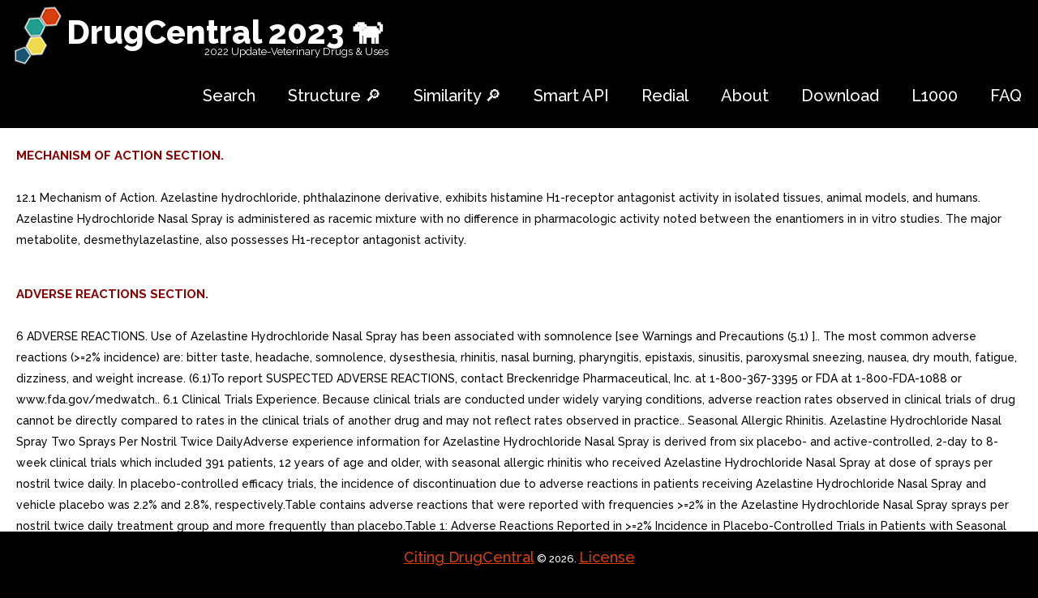

--- FILE ---
content_type: text/html; charset=utf-8
request_url: https://drugcentral.org/label/9b72c80a-060a-4011-aa93-ffd86a8c709f/view
body_size: 21132
content:
<!DOCTYPE html>
<html lang="en">
<head>
<meta charset="utf-8">
    <meta http-equiv="X-UA-Compatible" content="IE=edge">

  <meta name="viewport" content="width=device-width, initial-scale=.8, maximum-scale=1">
     <meta name="format-detection" content="telephone=no"/>
    <meta name="description"
          content="DrugCentral is online drug information resource created and maintained by Division of Translational Informatics at University of New Mexico."/>
    <link rel="icon" href="/static/images/favicon.ico" type="image/x-icon">
    <link rel="stylesheet" type="text/css" href="/static/styles.css" />
    <title></title>
    <!-- Bootstrap -->
    <link href="/static/css/bootstrap.css" rel="stylesheet">
    <link rel="stylesheet" href="/static/css/style.css">
    <!-- Links -->
    <link rel="stylesheet" href="/static/css/search.css">
    <link rel="stylesheet" href="/static/css/jquery.dataTables.min.css">
    <!--JS-->
    <script src="/static/js/jquery.min.js"></script>
    <script src="/static/js/jquery.dataTables.min.js"></script>
    <script src="/static/js/jquery.rd-navbar.js"></script>
    <script src="/static/js/tmstickup.js"></script>
    <script src='/static/js/device.min.js'></script>

<script>
$(document).ready(function(){
  // Stick up menu
  $('#stuck_container').TMStickUp({})

  // Add smooth scrolling to all links
  $("a").on('click', function(event) {

    // Make sure this.hash has a value before overriding default behavior
    //if (this.hash !== "") {
    if (this.href[0] === "#") {
      // Prevent default anchor click behavior
      event.preventDefault();

      // Store hash
      var hash = this.hash;

      // Using jQuery's animate() method to add smooth page scroll
      // The optional number (800) specifies the number of milliseconds it takes to scroll to the specified area
      $('html, body').animate({
        scrollTop: $(hash).offset().top
      }, 800, function(){

        // Add hash (#) to URL when done scrolling (default click behavior)
        window.location.hash = hash;
      });
    } // End if
  });
});
</script>
<meta name="msvalidate.01" content="3F52A17DC2B652A499E0E983E7895672" />
<meta name="google-site-verification" content="cH5JKb6S04-4d4Ba5pGx1GSjXpmchZHQrZ5MIiTl910" />
    <script>
  (function(i,s,o,g,r,a,m){i['GoogleAnalyticsObject']=r;i[r]=i[r]||function(){
  (i[r].q=i[r].q||[]).push(arguments)},i[r].l=1*new Date();a=s.createElement(o),
  m=s.getElementsByTagName(o)[0];a.async=1;a.src=g;m.parentNode.insertBefore(a,m)
  })(window,document,'script','https://www.google-analytics.com/analytics.js','ga');

  ga('create', 'UA-90288404-1', 'auto');
  ga('send', 'pageview');

</script>
    

</head>
<body>
    <header>
        <div id="stuck_container" class="stuck_container">
            <nav class="navbar navbar-default navbar-static-top clearfix">
                <div class="container1">
                    <div class="navbar-header">
                        <h1 class="navbar-brand">
                            <a style="color: white" href="/">DrugCentral 2023    🐕  </a>
                            <span class="brand-slogan">2022 Update-Veterinary Drugs & Uses </span>

                        </h1>

                    </div>
                    

                    <div class="navbar-right">
                        <ul class="navbar-nav sf-menu" data-type="navbar">
                            <li style="color: black">
                                <a href="/">Search</a>
                            </li>

<li style="color: black">
                            <a href="/substructure">Structure 🔎</a>
                            </li>
                             <li style="color: black">
                            <a href="/similarity">Similarity 🔎</a>
                            </li>
 <li style="color: black">
                            <a href="/OpenAPI">Smart API</a>
                            </li>
                             <li style="color: black">
                            <a href="/Redial">Redial</a>
                            </li>
                            <li style="color: black">
                                <a href="/about">About</a>
                            </li>
                            <!-- <li>
                                <a href="#">Our Search </a>
                            </li>-->
                            <li class="dropdown" style="color: black">
                                <a href="/download">Download </a>
                            </li>
                              <li style="color: black">
                            <a href="/LINCS">L1000</a>
                            </li>

                            <li style="color: black">
                                <a href="/help">FAQ</a>
                            </li>
                                  
                        </ul>
                    </div>
                </div>
            </nav>
        </div>


    </header><a href="#" class="scrollup">Scroll</a>

<div class="content container">
    <!--<h1>database updated</h1>-->

</div>

<div style="background: white; padding: 20px">
<p style="background-color:white;color: darkred;font-size: 15px ">
<strong >MECHANISM OF ACTION SECTION.</strong></p><br> <p style="background-color:white;color: black; font-size: 14px">
    12.1 Mechanism of Action. Azelastine hydrochloride, phthalazinone derivative, exhibits histamine H1-receptor antagonist activity in isolated tissues, animal models, and humans. Azelastine Hydrochloride Nasal Spray is administered as racemic mixture with no difference in pharmacologic activity noted between the enantiomers in in vitro studies. The major metabolite, desmethylazelastine, also possesses H1-receptor antagonist activity.
</p>
</div>
    <div class="container">
            <p class="copyright">
                <a href="http://dx.doi.org/10.1093/nar/gkw993" target="_blank">Citing DrugCentral</a> &#169; <span id="copyright-year">2026</span>.
                <a href="/privacy">License</a>

            </p>
        </div>

<div style="background: white; padding: 20px">
<p style="background-color:white;color: darkred;font-size: 15px ">
<strong >ADVERSE REACTIONS SECTION.</strong></p><br> <p style="background-color:white;color: black; font-size: 14px">
    6 ADVERSE REACTIONS. Use of Azelastine Hydrochloride Nasal Spray has been associated with somnolence [see Warnings and Precautions (5.1) ].. The most common adverse reactions (&gt;=2% incidence) are: bitter taste, headache, somnolence, dysesthesia, rhinitis, nasal burning, pharyngitis, epistaxis, sinusitis, paroxysmal sneezing, nausea, dry mouth, fatigue, dizziness, and weight increase. (6.1)To report SUSPECTED ADVERSE REACTIONS, contact Breckenridge Pharmaceutical, Inc. at 1-800-367-3395 or FDA at 1-800-FDA-1088 or www.fda.gov/medwatch.. 6.1 Clinical Trials Experience. Because clinical trials are conducted under widely varying conditions, adverse reaction rates observed in clinical trials of drug cannot be directly compared to rates in the clinical trials of another drug and may not reflect rates observed in practice.. Seasonal Allergic Rhinitis. Azelastine Hydrochloride Nasal Spray Two Sprays Per Nostril Twice DailyAdverse experience information for Azelastine Hydrochloride Nasal Spray is derived from six placebo- and active-controlled, 2-day to 8-week clinical trials which included 391 patients, 12 years of age and older, with seasonal allergic rhinitis who received Azelastine Hydrochloride Nasal Spray at dose of sprays per nostril twice daily. In placebo-controlled efficacy trials, the incidence of discontinuation due to adverse reactions in patients receiving Azelastine Hydrochloride Nasal Spray and vehicle placebo was 2.2% and 2.8%, respectively.Table contains adverse reactions that were reported with frequencies &gt;=2% in the Azelastine Hydrochloride Nasal Spray sprays per nostril twice daily treatment group and more frequently than placebo.Table 1: Adverse Reactions Reported in &gt;=2% Incidence in Placebo-Controlled Trials in Patients with Seasonal Allergic Rhinitis [n (%)]Azelastine Hydrochloride Nasal Spray = 391Vehicle Placebo = 353Bitter Taste77 (19.7%)2 (0.6%)Headache58 (14.8%)45 (12.7%)Somnolence45 (11.5%)19 (5.4%)Nasal Burning16 (4.1%)6 (1.7%)Pharyngitis15 (3.8%)10 (2.8%)Paroxysmal Sneezing12 (3.1%)4 (1.1%)Dry Mouth11 (2.8%)6 (1.7%)Nausea11 (2.8%)4 (1.1%)Rhinitis9 (2.3%)5 (1.4%)Fatigue9 (2.3%)5 (1.4%)Dizziness8 (2.0%)5 (1.4%)Epistaxis8 (2.0%)5 (1.4%)Weight Increase8 (2.0%)0 (0.0%). Azelastine Hydrochloride Nasal Spray One Spray Per Nostril Twice DailyAdverse experience information for Azelastine Hydrochloride Nasal Spray at dose of one spray per nostril twice daily is derived from two placebo-controlled 2-week clinical studies which included 276 patients 12 years of age and older with seasonal allergic rhinitis. The incidence of discontinuation due to adverse reactions in patients receiving Azelastine Hydrochloride Nasal Spray and vehicle placebo was 0.0% and 0.8%, respectively. Bitter taste was reported in 8.3% of patients compared to none in the placebo group. Somnolence was reported in 0.4% of patients compared to none in the placebo group.A total of 176 patients to 11 years of age were exposed to Azelastine Hydrochloride Nasal Spray at dose of spray each nostril twice daily in placebo-controlled studies. In these studies, adverse reactions that occurred more frequently in patients treated with Azelastine Hydrochloride Nasal Spray than with placebo, and that were not represented in the adult adverse reactions table above include rhinitis/cold symptoms (17.0% vs. 9.5%), cough (11.4% vs. 8.3%), conjunctivitis (5.1% vs. 1.8%), and asthma (4.5% vs. 4.1%).. Adverse Reactions &lt;2% in Azelastine Hydrochloride Nasal Spray One or Two Sprays Per Nostril Twice DailyThe following reactions were observed infrequently (&lt;2% and exceeding placebo incidence) in patients who received Azelastine Hydrochloride Nasal Spray dosed at or sprays per nostril twice daily in U.S. clinical trials.Cardiovascular: flushing, hypertension, tachycardia.Dermatological: contact dermatitis, eczema, hair and follicle infection, furunculosis, skin laceration.Digestive: constipation, gastroenteritis, glossitis, ulcerative stomatitis, vomiting, increased SGPT, aphthous stomatitis, diarrhea, toothache.Metabolic and Nutritional: increased appetite.Musculoskeletal: myalgia, temporomandibular dislocation, rheumatoid arthritis.Neurological: hyperkinesia, hypoesthesia, vertigo.Psychological: anxiety, depersonalization, depression, nervousness, sleep disorder, thinking abnormal.Respiratory: bronchospasm, coughing, throat burning, laryngitis, bronchitis, dry throat, nocturnal dyspnea, nasopharyngitis, nasal congestion, pharyngolaryngeal pain, sinusitis, nasal dryness, paranasal sinus hypersecretion, post nasal drip.Special Senses: conjunctivitis, eye abnormality, eye pain, watery eyes, taste loss.Urogenital: albuminuria, amenorrhea, breast pain, hematuria, increased urinary frequency.Whole Body: allergic reaction, back pain, herpes simplex, viral infection, malaise, pain in extremities, abdominal pain, pyrexia.. Vasomotor RhinitisAdverse experience information for Azelastine Hydrochloride Nasal Spray is derived from two placebo-controlled clinical studies which included 216 patients 12 years and older with vasomotor rhinitis who received Azelastine Hydrochloride Nasal Spray at dose of sprays per nostril twice daily for up to 28 days. The incidence of discontinuation due to adverse reactions in patients receiving Azelastine Hydrochloride Nasal Spray and vehicle placebo was 2.8% and 2.9%, respectively.The following adverse reactions were reported with frequencies &gt;= 2% in the Azelastine Hydrochloride Nasal Spray treatment group and more frequently than placebo.Table 2: Adverse Reactions Reported in &gt;=2% Incidence in Placebo-Controlled Trials in Patients with Vasomotor Rhinitis [n (%)]Azelastine Hydrochloride Nasal Spray = 216Vehicle Placebo = 210Bitter Taste42 (19.4%)5 (2.4%)Headache17 (7.9%)16 (7.6%)Dysesthesia17 (7.9%)7 (3.3%)Rhinitis12 (5.6%)5 (2.4%)Epistaxis7 (3.2%)5 (2.4%)Sinusitis7 (3.2%)4 (1.9%)Somnolence7 (3.2%)2 (1.0%)Reactions observed infrequently (&lt;2% and exceeding placebo incidence) in patients who received Azelastine Hydrochloride Nasal Spray (2 sprays/nostril twice daily) in U.S. clinical trials in vasomotor rhinitis were similar to those observed in U.S. clinical trials in seasonal allergic rhinitis.In controlled trials involving nasal and oral azelastine hydrochloride formulations, there were infrequent occurrences of hepatic transaminase elevations.. 6.2 Postmarketing Experience. During the post approval use of Azelastine Hydrochloride Nasal Spray, the following adverse reactions have been identified. Because these reactions are reported voluntarily from population of uncertain size, it is not always possible to reliably estimate their frequency or establish causal relationship to drug exposure. Adverse reactions reported include: anaphylaxis, application site irritation, atrial fibrillation, chest pain, confusion, dyspnea, facial edema, involuntary muscle contractions, nasal sores, palpitations, paresthesia, parosmia, pruritus, rash, disturbance or loss of sense of smell and/or taste, tolerance, urinary retention, vision abnormal and xerophthalmia.
</p>
</div>
    <div class="container">
            <p class="copyright">
                <a href="http://dx.doi.org/10.1093/nar/gkw993" target="_blank">Citing DrugCentral</a> &#169; <span id="copyright-year">2026</span>.
                <a href="/privacy">License</a>

            </p>
        </div>

<div style="background: white; padding: 20px">
<p style="background-color:white;color: darkred;font-size: 15px ">
<strong >CARCINOGENESIS &amp; MUTAGENESIS &amp; IMPAIRMENT OF FERTILITY SECTION.</strong></p><br> <p style="background-color:white;color: black; font-size: 14px">
    13.1 Carcinogenesis, Mutagenesis, Impairment of Fertility. Two-year carcinogenicity studies in Crl:CD(SD)BR rats and NMRI mice were conducted to assess the carcinogenic potential of azelastine hydrochloride. No evidence of tumorigenicity was observed in rats at doses up to 30 mg/kg day (approximately 270 and 240 times the MRHDID for adults and children, respectively, on mg/m2 basis). No evidence for tumorigenicity was observed in mice at doses up to 25 mg/kg (approximately 110 and 100 times the MRHDID for adults and children, respectively, on mg/m2 basis).Azelastine hydrochloride showed no genotoxic effects in the Ames test, DNA repair test, mouse lymphoma forward mutation assay, mouse micronucleus test, or chromosomal aberration test in rat bone marrow.There were no effects on male or female fertility and reproductive performance in male and female rats at oral doses up to 30 mg/kg (approximately 270 times the MRHDID in adults on mg/m2 basis). At 68.6 mg/kg (approximately 610 times the MRHDID on mg/m2 basis), the duration of estrous cycles was prolonged and copulatory activity and the number of pregnancies were decreased. The numbers of corpora lutea and implantations were decreased; however, pre-implantation loss was not increased.
</p>
</div>
    <div class="container">
            <p class="copyright">
                <a href="http://dx.doi.org/10.1093/nar/gkw993" target="_blank">Citing DrugCentral</a> &#169; <span id="copyright-year">2026</span>.
                <a href="/privacy">License</a>

            </p>
        </div>

<div style="background: white; padding: 20px">
<p style="background-color:white;color: darkred;font-size: 15px ">
<strong >CLINICAL PHARMACOLOGY SECTION.</strong></p><br> <p style="background-color:white;color: black; font-size: 14px">
    12 CLINICAL PHARMACOLOGY. 12.1 Mechanism of Action. Azelastine hydrochloride, phthalazinone derivative, exhibits histamine H1-receptor antagonist activity in isolated tissues, animal models, and humans. Azelastine Hydrochloride Nasal Spray is administered as racemic mixture with no difference in pharmacologic activity noted between the enantiomers in in vitro studies. The major metabolite, desmethylazelastine, also possesses H1-receptor antagonist activity.. 12.2 Pharmacodynamics. Cardiac Electrophysiology:In placebo-controlled study (95 subjects with allergic rhinitis), there was no evidence of an effect of Azelastine Hydrochloride Nasal Spray (2 sprays per nostril twice daily for 56 days) on cardiac repolarization as represented by the corrected QT interval (QTc) of the electrocardiogram. Following multiple dose oral administration of azelastine mg or mg twice daily, the mean change in QTc was 7.2 msec and 3.6 msec, respectively.Interaction studies investigating the cardiac repolarization effects of concomitantly administered oral azelastine hydrochloride and erythromycin or ketoconazole were conducted. These drugs had no effect on QTc based on analysis of serial electrocardiograms. At dose approximately times the maximum recommended dose, azelastine hydrochloride does not prolong the QTc interval to any clinically relevant extent.. 12.3 Pharmacokinetics. Absorption: After intranasal administration, the systemic bioavailability of azelastine hydrochloride is approximately 40%. Maximum plasma concentrations (Cmax) are achieved in 2-3 hours.Azelastine hydrochloride administered intranasally at doses above two sprays per nostril twice daily for 29 days resulted in greater than proportional increases in Cmax and area under the curve (AUC) for azelastine.. Distribution: Based on intravenous and oral administration, the steady-state volume of distribution is 14.5 L/kg. In vitro studies with human plasma indicate that the plasma protein binding of azelastine and its metabolite, desmethylazelastine, are approximately 88% and 97%, respectively.. Metabolism: Azelastine is oxidatively metabolized to the principal active metabolite, desmethylazelastine, by the cytochrome P450 enzyme system. The specific P450 isoforms responsible for the biotransformation of azelastine have not been identified. After intranasal dosing of azelastine hydrochloride to steady-state, plasma concentrations of desmethylazelastine range from 20-50% of azelastine concentrations. Limited data indicate that the metabolite profile is similar when azelastine hydrochloride is administered via the intranasal or oral route.. Elimination: Based on intravenous and oral administration, the elimination half-life and plasma clearance are 22 hours and 0.5 L/h/kg, respectively. Approximately 75% of an oral dose of radiolabeled azelastine hydrochloride was excreted in the feces with less than 10% as unchanged azelastine.. Special Populations:. Hepatic Impairment: Following oral administration, pharmacokinetic parameters were not influenced by hepatic impairment.. Renal Impairment: Based on oral, single-dose studies, renal insufficiency (creatinine clearance &lt;50 mL/min) resulted in 70-75% higher Cmax and AUC compared to normal subjects. Time to maximum concentration was unchanged.. Age: Following oral administration, pharmacokinetic parameters were not influenced by age.. Gender: Following oral administration, pharmacokinetic parameters were not influenced by gender.. Race: The effect of race has not been evaluated.. Drug-Drug Interactions:. Erythromycin: No significant pharmacokinetic interaction was observed with the co-administration of orally administered azelastine (4 mg twice daily) with erythromycin (500 mg three times daily for days). In this study, co-administration of orally administered azelastine with erythromycin resulted in Cmax of 5.36 +- 2.6 ng/mL and AUC of 49.7 +- 24 ngh/mL for azelastine, whereas, administration of azelastine alone resulted in Cmax of 5.57 +- 2.7 ng/mL and AUC of 48.4 +- 24 ngh/mL for azelastine.. Cimetidine and Ranitidine: In multiple-dose, steady-state drug interaction trial in healthy subjects, cimetidine (400 mg twice daily) increased orally administered mean azelastine (4 mg twice daily) concentrations by approximately 65%. No pharmacokinetic interaction was observed with co-administration of orally administered azelastine (4 mg twice daily) with ranitidine hydrochloride (150 mg twice daily). Oral co-administration of azelastine with ranitidine resulted in Cmax of 8.89 +-3.28 ng/mL and AUC of 88.22 +- 40.43 ngh/mL for azelastine, whereas, azelastine when administered alone resulted in Cmax of 7.83 +- 4.06 ng/mL and AUC of 80.09 +- 43.55 ngh/mL for azelastine.. Theophylline: No significant pharmacokinetic interaction was observed with the co-administration of an oral mg dose of azelastine hydrochloride twice daily and theophylline 300 mg or 400 mg twice daily.
</p>
</div>
    <div class="container">
            <p class="copyright">
                <a href="http://dx.doi.org/10.1093/nar/gkw993" target="_blank">Citing DrugCentral</a> &#169; <span id="copyright-year">2026</span>.
                <a href="/privacy">License</a>

            </p>
        </div>

<div style="background: white; padding: 20px">
<p style="background-color:white;color: darkred;font-size: 15px ">
<strong >CLINICAL STUDIES SECTION.</strong></p><br> <p style="background-color:white;color: black; font-size: 14px">
    14 CLINICAL STUDIES. 14.1 Seasonal Allergic Rhinitis. Two Sprays Per Nostril Twice DailyThe efficacy and safety of Azelastine Hydrochloride Nasal Spray were evaluated in three placebo-controlled clinical trials of Azelastine Hydrochloride Nasal Spray including 322 patients with seasonal allergic rhinitis who received two sprays per nostril twice day for up to weeks. These trials included 55 pediatric patients ages 12 to 16 years. Assessment of efficacy was based on the 12-hour reflective Total Symptom Complex (TSC) and Major Symptom Complex (MSC). The MSC was calculated as the average of individual symptoms of nose blows, sneezes, runny nose/sniffles, itchy nose, and watery eyes as assessed by patients on 0-5 categorical scale. Azelastine Hydrochloride Nasal Spray two sprays per nostril twice daily demonstrated greater decrease in the MSC than placebo (Table 3).Table 3: Mean Change from Baseline in Reflective MSCMajor Symptom Complex (MSC): Average of individual symptoms of nose blows, sneezes, runny nose/sniffles, itchy nose, and watery eyes as assessed by patients on 0-5 categorical scale. in Adults and Adolescents &gt;=12 Years with Seasonal Allergic Rhinitis Treated with Azelastine Hydrochloride Nasal Spray Two Sprays Per Nostril Twice Daily Versus PlaceboTreatmentNBaseline LS Mean(SD)Change from Baseline(SD)Treatment DifferenceP-valueTrial 1: 12 Hour AM and PM Reflective MSCAzelastine Hydrochloride Nasal Spray6311.48 (4.13)-3.05 (3.51)1.98&lt;0.01Placebo Nasal Spray6010.84 (4.53)-1.07 (3.52)Trial 2: 12 Hour AM and PM Reflective MSCAzelastine Hydrochloride Nasal Spray6312.50 (4.5)-4.10 (3.46)2.03&lt;0.01Placebo Nasal Spray6312.18 (4.64)-2.07 (4.01)Trial 3: 12 Hour AM and PM Reflective MSCAzelastine Hydrochloride Nasal Spray6612.04 (4.03)-3.31 (3.74)1.350.04Placebo Nasal Spray6611.66 (3.96)-1.96 (3.57)In dose-ranging trials, administration of Azelastine Hydrochloride Nasal Spray two sprays per nostril twice daily resulted in statistically significant decrease in symptoms compared to saline placebo within hours after initial dosing and persisted over the 12-hour dosing interval.. One Spray Per Nostril Twice DailyThe efficacy and safety of Azelastine Hydrochloride Nasal Spray were evaluated in two placebo-controlled clinical trials of Azelastine Hydrochloride Nasal Spray including 275 patients with seasonal allergic rhinitis who received one spray per nostril twice day for up to weeks. Assessment of efficacy was based on the 12-hour reflective Total Nasal Symptom Score [rTNSS]. rTNSS is calculated as the sum of the patients scoring of four individual nasal symptoms (runny nose, sneezing, itchy nose, and nasal congestion) as assessed by patients on 0-3 categorical scale. The primary efficacy endpoint was the change from Baseline to Day 14 in rTNSS. The mean change from baseline in rTNSS was greater in patients receiving Azelastine Hydrochloride Nasal Spray one spray per nostril twice daily than those receiving placebo (Table 4).Table 4: Mean Change from Baseline in Reflective TNSSTotal Nasal Symptom Score (TNSS): Average of individual symptoms of runny nose, sneezing, itchy nose, and nasal congestion as assessed by patients on 0-3 categorical scale. in Adults and Adolescents &gt;=12 years with Seasonal Allergic Rhinitis Treated with Azelastine Hydrochloride Nasal Spray One Spray Per Nostril Twice Daily Versus PlaceboTreatmentNBaseline LS Mean(SD)Change from Baseline(SD)Treatment DifferenceP-valueTrial 4: 12 Hour AM and PM Reflective TNSSAzelastine Hydrochloride Nasal Spray13816.34 (4.22)-2.69 (4.79)1.380.01Placebo Nasal Spray14117.21 (4.32)-1.31 (4.29)Trial 5: 12 Hour AM and PM Reflective TNSSAzelastine Hydrochloride Nasal Spray13716.62 (4.20)-3.68 (4.16)1.180.02Placebo Nasal Spray13616.84 (4.77)-2.50 (4.01)Two-week studies comparing the efficacy (and safety) of Azelastine Hydrochloride Nasal Spray two sprays per nostril twice daily versus one spray per nostril twice daily were not conducted.. 14.2 Vasomotor Rhinitis. The efficacy and safety of Azelastine Hydrochloride Nasal Spray were evaluated in two placebo-controlled clinical trials of Azelastine Hydrochloride Nasal Spray including 216 patients with vasomotor rhinitis who received two sprays per nostril twice day for up to weeks. These patients had vasomotor rhinitis for at least one year, negative skin tests to indoor and outdoor aeroallergens, negative nasal smears for eosinophils, and negative sinus X-rays. Azelastine Hydrochloride Nasal Spray demonstrated significantly greater decrease in symptom complex comprised of rhinorrhea, post nasal drip, nasal congestion, and sneezing compared to placebo.
</p>
</div>
    <div class="container">
            <p class="copyright">
                <a href="http://dx.doi.org/10.1093/nar/gkw993" target="_blank">Citing DrugCentral</a> &#169; <span id="copyright-year">2026</span>.
                <a href="/privacy">License</a>

            </p>
        </div>

<div style="background: white; padding: 20px">
<p style="background-color:white;color: darkred;font-size: 15px ">
<strong >CONTRAINDICATIONS SECTION.</strong></p><br> <p style="background-color:white;color: black; font-size: 14px">
    4 CONTRAINDICATIONS. None.. None. (4).
</p>
</div>
    <div class="container">
            <p class="copyright">
                <a href="http://dx.doi.org/10.1093/nar/gkw993" target="_blank">Citing DrugCentral</a> &#169; <span id="copyright-year">2026</span>.
                <a href="/privacy">License</a>

            </p>
        </div>

<div style="background: white; padding: 20px">
<p style="background-color:white;color: darkred;font-size: 15px ">
<strong >LACTATION SECTION.</strong></p><br> <p style="background-color:white;color: black; font-size: 14px">
    8.2 Lactation. Risk SummaryThere are no data on the presence of azelastine hydrochloride in human milk, the effects on the breastfed infant, or the effects on milk production. Breastfed infants should be monitored for signs of milk rejection during Azelastine Hydrochloride Nasal Spray use by lactating women (see Clinical Considerations). The developmental and health benefits of breastfeeding should be considered along with the mothers clinical need for Azelastine Hydrochloride Nasal Spray and any potential adverse effects on the breastfed infant from Azelastine Hydrochloride Nasal Spray or from the underlying maternal condition.. Clinical Considerations. Monitoring for Adverse ReactionsBreastfed infants of lactating women treated with Azelastine Hydrochloride Nasal Spray should be monitored for possible signs of milk rejection related to the bitter taste of azelastine hydrochloride.
</p>
</div>
    <div class="container">
            <p class="copyright">
                <a href="http://dx.doi.org/10.1093/nar/gkw993" target="_blank">Citing DrugCentral</a> &#169; <span id="copyright-year">2026</span>.
                <a href="/privacy">License</a>

            </p>
        </div>

<div style="background: white; padding: 20px">
<p style="background-color:white;color: darkred;font-size: 15px ">
<strong >DESCRIPTION SECTION.</strong></p><br> <p style="background-color:white;color: black; font-size: 14px">
    11 DESCRIPTION. Azelastine Hydrochloride Nasal Spray, 0.1% (137 micrograms (mcg) per spray), is an antihistamine formulated as metered-spray solution for intranasal administration. Azelastine hydrochloride occurs as white, almost odorless, crystalline powder with bitter taste. It has molecular weight of 418.37. It is sparingly soluble in water, methanol, and propylene glycol and slightly soluble in ethanol, octanol, and glycerine. It has melting point of about 225C and the pH of saturated solution is between 5.0 and 5.4. Its chemical name is (+-)-1-(2H)-phthalazinone, 4-[(4-chlorophenyl) methyl]-2-(hexahydro-1-methyl-1H-azepin-4-yl)-, monohydrochloride. Its molecular formula is C22H24ClN3OHCl with the following chemical structure:Azelastine Hydrochloride Nasal Spray contains 0.1% azelastine hydrochloride in an aqueous solution at pH 6.8 +- 0.3. It also contains benzalkonium chloride (125 mcg/mL), edetate disodium, hypromellose, citric acid, dibasic sodium phosphate heptahydrate, sodium chloride, and purified water.After priming [see Dosage and Administration (2.3) ], each metered spray delivers 0.137 mL mean volume containing 137 mcg of azelastine hydrochloride (equivalent to 125 mcg of azelastine base). The bottle can deliver 200 metered sprays.. Chemical Structure.
</p>
</div>
    <div class="container">
            <p class="copyright">
                <a href="http://dx.doi.org/10.1093/nar/gkw993" target="_blank">Citing DrugCentral</a> &#169; <span id="copyright-year">2026</span>.
                <a href="/privacy">License</a>

            </p>
        </div>

<div style="background: white; padding: 20px">
<p style="background-color:white;color: darkred;font-size: 15px ">
<strong >DOSAGE &amp; ADMINISTRATION SECTION.</strong></p><br> <p style="background-color:white;color: black; font-size: 14px">
    2 DOSAGE AND ADMINISTRATION. For intranasal use only (2.3)Seasonal allergic rhinitis: Pediatric patients to 11 years of age: spray per nostril twice daily (2.1)Adults and adolescents 12 years of age and older: or sprays per nostril twice daily (2.1) Vasomotor rhinitis: sprays per nostril twice daily in adults and adolescents 12 years of age and older (2.2)Prime Azelastine Hydrochloride Nasal Spray before initial use and when it has not been used for or more days (2.3). For intranasal use only (2.3). Seasonal allergic rhinitis: Pediatric patients to 11 years of age: spray per nostril twice daily (2.1)Adults and adolescents 12 years of age and older: or sprays per nostril twice daily (2.1) Pediatric patients to 11 years of age: spray per nostril twice daily (2.1). Adults and adolescents 12 years of age and older: or sprays per nostril twice daily (2.1). Vasomotor rhinitis: sprays per nostril twice daily in adults and adolescents 12 years of age and older (2.2). Prime Azelastine Hydrochloride Nasal Spray before initial use and when it has not been used for or more days (2.3). 2.1 Seasonal Allergic Rhinitis. The recommended dosage of Azelastine Hydrochloride Nasal Spray in adults and adolescent patients 12 years and older with seasonal allergic rhinitis is one or two sprays per nostril twice daily. The recommended dosage of Azelastine Hydrochloride Nasal Spray in pediatric patients years to 11 years of age is one spray per nostril twice daily.. 2.2 Vasomotor Rhinitis. The recommended dosage of Azelastine Hydrochloride Nasal Spray in adults and adolescent patients 12 years and older with vasomotor rhinitis is two sprays per nostril twice daily.. 2.3 Important Administration Instructions. Administer Azelastine Hydrochloride Nasal Spray by the intranasal route only.. Priming: Prime Azelastine Hydrochloride Nasal Spray before initial use by releasing sprays or until fine mist appears. When Azelastine Hydrochloride Nasal Spray has not been used for or more days, reprime with sprays or until fine mist appears. Avoid spraying Azelastine Hydrochloride Nasal Spray into the eyes.
</p>
</div>
    <div class="container">
            <p class="copyright">
                <a href="http://dx.doi.org/10.1093/nar/gkw993" target="_blank">Citing DrugCentral</a> &#169; <span id="copyright-year">2026</span>.
                <a href="/privacy">License</a>

            </p>
        </div>

<div style="background: white; padding: 20px">
<p style="background-color:white;color: darkred;font-size: 15px ">
<strong >DOSAGE FORMS &amp; STRENGTHS SECTION.</strong></p><br> <p style="background-color:white;color: black; font-size: 14px">
    3 DOSAGE FORMS AND STRENGTHS. Azelastine Hydrochloride Nasal Spray is nasal spray solution. Each spray of Azelastine Hydrochloride Nasal Spray delivers volume of 0.137 mL solution containing 137 mcg of azelastine hydrochloride.. Azelastine Hydrochloride Nasal Spray: 137 mcg of azelastine hydrochloride in each 0.137 mL spray. (3).
</p>
</div>
    <div class="container">
            <p class="copyright">
                <a href="http://dx.doi.org/10.1093/nar/gkw993" target="_blank">Citing DrugCentral</a> &#169; <span id="copyright-year">2026</span>.
                <a href="/privacy">License</a>

            </p>
        </div>

<div style="background: white; padding: 20px">
<p style="background-color:white;color: darkred;font-size: 15px ">
<strong >DRUG INTERACTIONS SECTION.</strong></p><br> <p style="background-color:white;color: black; font-size: 14px">
    7 DRUG INTERACTIONS. 7.1 Central Nervous System Depressants. Concurrent use of Azelastine Hydrochloride Nasal Spray with alcohol or other central nervous system depressants should be avoided because reductions in alertness and impairment of central nervous system performance may occur [see Warnings and Precautions (5.1) ].
</p>
</div>
    <div class="container">
            <p class="copyright">
                <a href="http://dx.doi.org/10.1093/nar/gkw993" target="_blank">Citing DrugCentral</a> &#169; <span id="copyright-year">2026</span>.
                <a href="/privacy">License</a>

            </p>
        </div>

<div style="background: white; padding: 20px">
<p style="background-color:white;color: darkred;font-size: 15px ">
<strong >GERIATRIC USE SECTION.</strong></p><br> <p style="background-color:white;color: black; font-size: 14px">
    8.5 Geriatric Use. Clinical trials of Azelastine Hydrochloride Nasal Spray did not include sufficient numbers of patients aged 65 and over to determine whether they respond differently from younger patients. Other reported clinical experience has not identified differences in responses between the elderly and younger patients. In general, dose selection for an elderly patient should be cautious, usually starting at the low end of the dosing range, reflecting the greater frequency of decreased hepatic, renal, or cardiac function, and of concomitant disease or other drug therapy.
</p>
</div>
    <div class="container">
            <p class="copyright">
                <a href="http://dx.doi.org/10.1093/nar/gkw993" target="_blank">Citing DrugCentral</a> &#169; <span id="copyright-year">2026</span>.
                <a href="/privacy">License</a>

            </p>
        </div>

<div style="background: white; padding: 20px">
<p style="background-color:white;color: darkred;font-size: 15px ">
<strong >HOW SUPPLIED SECTION.</strong></p><br> <p style="background-color:white;color: black; font-size: 14px">
    16 HOW SUPPLIED/STORAGE AND HANDLING. Azelastine Hydrochloride Nasal Spray, 0.1% (137 mcg/spray) is supplied as 30-mL package (NDC 51991-814-03) delivering 200 metered sprays in high-density polyethylene (HDPE) bottle fitted with metered-dose spray pump unit. The spray pump unit consists of nasal spray pump fitted with white safety clip and white plastic dust cover. The net content of the bottle is 30 mL (net weight 30 gm of solution). Each bottle contains 30 mg (1 mg/mL) of azelastine hydrochloride. After priming [see Dosage and Administration (2.3) ], each spray delivers fine mist containing mean volume of 0.137 mL solution containing 137 mcg of azelastine hydrochloride. The correct amount of medication in each spray cannot be assured before the initial priming and after 200 sprays have been used, even though the bottle is not completely empty. The bottle should be discarded after 200 sprays have been used. Azelastine Hydrochloride Nasal Spray should not be used after the expiration date EXP printed on the medicine label and carton.. Storage:Store between 20-25C (68-77F); excursions permitted to 15-30C (59-86F). [See USP Controlled Room Temperature]. Protect from freezing.
</p>
</div>
    <div class="container">
            <p class="copyright">
                <a href="http://dx.doi.org/10.1093/nar/gkw993" target="_blank">Citing DrugCentral</a> &#169; <span id="copyright-year">2026</span>.
                <a href="/privacy">License</a>

            </p>
        </div>

<div style="background: white; padding: 20px">
<p style="background-color:white;color: darkred;font-size: 15px ">
<strong >INDICATIONS &amp; USAGE SECTION.</strong></p><br> <p style="background-color:white;color: black; font-size: 14px">
    1 INDICATIONS AND USAGE. Azelastine Hydrochloride Nasal Spray is indicated for the treatment of the symptoms of seasonal allergic rhinitis in adults and pediatric patients years and older, and for the treatment of the symptoms of vasomotor rhinitis in adults and adolescent patients 12 years and older.. Azelastine Hydrochloride Nasal Spray is an H1-receptor antagonist indicated for the treatment of the symptoms of seasonal allergic rhinitis in adults and pediatric patients years and older and for the treatment of the symptoms of vasomotor rhinitis in adults and adolescent patients 12 years and older. (1).
</p>
</div>
    <div class="container">
            <p class="copyright">
                <a href="http://dx.doi.org/10.1093/nar/gkw993" target="_blank">Citing DrugCentral</a> &#169; <span id="copyright-year">2026</span>.
                <a href="/privacy">License</a>

            </p>
        </div>

<div style="background: white; padding: 20px">
<p style="background-color:white;color: darkred;font-size: 15px ">
<strong >INFORMATION FOR PATIENTS SECTION.</strong></p><br> <p style="background-color:white;color: black; font-size: 14px">
    17 PATIENT COUNSELING INFORMATION. See FDA-approved patient labeling (Patient Information and Instructions for Use).. Activities Requiring Mental AlertnessSomnolence has been reported in some patients taking Azelastine Hydrochloride Nasal Spray. Caution patients against engaging in hazardous occupations requiring complete mental alertness and motor coordination such as driving or operating machinery after administration of Azelastine Hydrochloride Nasal Spray [see Warnings and Precautions (5.1) ].. Concurrent Use of Alcohol and other Central Nervous System DepressantsInstruct patients to avoid concurrent use of Azelastine Hydrochloride Nasal Spray with alcohol or other central nervous system depressants because additional reductions in alertness and additional impairment of central nervous system performance may occur [see Warnings and Precautions (5.1) ].. Common Adverse ReactionsInform patients that the treatment with Azelastine Hydrochloride Nasal Spray may lead to adverse reactions, which include bitter taste, headache, somnolence, dysesthesia, rhinitis, nasal burning, pharyngitis, epistaxis, sinusitis, paroxysmal sneezing, nausea, dry mouth, fatigue, dizziness, and weight increase [see Adverse Reactions (6.1) ].. PrimingInstruct patients to prime the pump before initial use and when Azelastine Hydrochloride Nasal Spray has not been used for or more days [see Dosage and Administration (2.3) ].. Keep Spray Out of EyesInstruct patients to avoid spraying Azelastine Hydrochloride Nasal Spray into their eyes.. Keep Out of Childrens ReachInstruct patients to keep Azelastine Hydrochloride Nasal Spray out of the reach of children. If child accidentally ingests Azelastine Hydrochloride Nasal Spray, seek medical help or call poison control center immediately.
</p>
</div>
    <div class="container">
            <p class="copyright">
                <a href="http://dx.doi.org/10.1093/nar/gkw993" target="_blank">Citing DrugCentral</a> &#169; <span id="copyright-year">2026</span>.
                <a href="/privacy">License</a>

            </p>
        </div>

<div style="background: white; padding: 20px">
<p style="background-color:white;color: darkred;font-size: 15px ">
<strong >INSTRUCTIONS FOR USE SECTION.</strong></p><br> <p style="background-color:white;color: black; font-size: 14px">
    Instructions for Use. Azelastine Hydrochloride Nasal SprayImportant: For use in your nose only.For the correct dose of medicine:Keep your head tilted downward when spraying into your nostril.Change nostrils each time you use the spray.Breathe gently and do not tip your head back after using the spray. This will keep the medicine from running down into your throat. You may get bitter taste in your mouth.Figure identifies the parts of your Azelastine Hydrochloride Nasal Spray pumpFigure ABefore you use Azelastine Hydrochloride Nasal Spray for the first time, you will need to prime the bottle.Priming your Azelastine Hydrochloride Nasal SprayRemove the white dust cover over the tip of the pump and the white safety clip just under the shoulders of the pump (See Figure ).Figure BHold the bottle upright with fingers on the shoulders of the spray pump unit andput your thumb on the bottom of the bottle. Press upward with your thumb and release for the pumping action. Repeat this until you see fine mist (See Figure ).To get fine mist you must pump the spray fast and use firm pressure against the bottom of the bottle. If you see stream of liquid, the pump is not working correctly and you may have nasal discomfort.This should happen in sprays or less.Now your pump is primed and ready to use.Figure CDo not use Azelastine Hydrochloride Nasal Spray unless you see fine mist after you do the priming sprays. If you do not see fine mist, clean the tip of the spray nozzle. See the Cleaning the Spray Tip of your Azelastine Hydrochloride Nasal Spray section below.If you do not use Azelastine Hydrochloride Nasal Spray for or more days, you will need to prime the pump with sprays or until you see fine mist.Using your Azelastine Hydrochloride Nasal SprayStep 1. Blow your nose to clear your nostrils.Step 2. Keep your head tilted downward toward your toes.Step 3. Place the spray tip about 1/4 inch to 1/2 inch into nostril. Hold bottle upright and aim the spray tip toward the back of your nose (See Figure ).Figure DStep 4. Close your other nostril with finger. Press the pump time and sniff gently at the same time, keeping your head tilted forward and down (See Figure ).Figure EStep 5. Repeat Step and Step in your other nostril.Step 6. If your healthcare provider tells you to use sprays in each nostril, repeat Steps through above for the second spray in each nostril.Step 7. Breathe in gently, and do not tilt your head back after using Azelastine Hydrochloride Nasal Spray. This will help to keep the medicine from going into your throat.Step 8. When you finish using your Azelastine Hydrochloride Nasal Spray, wipe the spray tip with clean tissue or cloth. Put the safety clip and dust cover back on the bottle.Cleaning the Spray Tip of your Azelastine Hydrochloride Nasal SprayIf the spray tip opening is clogged, do not use pin or pointed object to unclog the tip. Unscrew the spray pump unit from the bottle by turning it to the left (counter-clockwise) (See Figure ).Soak only the spray pump unit in warm water. Squirt the spray unit several times while holding it under water. Use the pumping action to clear the opening in the tip (See Figure ). Figure Figure Let the spray pump unit air dry. Make sure it is dry before you put it back onto the bottle.Put the spray pump unit back into the open bottle and tighten it by turning clockwise (to the right).To keep the medicine from leaking out, use firm pressure when you put the pump back onto the bottle.After cleaning, follow the instructions for priming.This Patient Information and Instructions for Use has been approved by the U.S. Food and Drug Administration.Distributed by:Breckenridge Pharmaceutical, Inc.Berlin, CT 06037Manufactured by:Woodfield Pharmaceutical, LLCHouston, TX 77099Revised: 08/2019. Keep your head tilted downward when spraying into your nostril.. Change nostrils each time you use the spray.. Breathe gently and do not tip your head back after using the spray. This will keep the medicine from running down into your throat. You may get bitter taste in your mouth.. put your thumb on the bottom of the bottle. Press upward with your thumb and release for the pumping action. Repeat this until you see fine mist (See Figure ).. To get fine mist you must pump the spray fast and use firm pressure against the bottom of the bottle. If you see stream of liquid, the pump is not working correctly and you may have nasal discomfort.. This should happen in sprays or less.. Do not use Azelastine Hydrochloride Nasal Spray unless you see fine mist after you do the priming sprays. If you do not see fine mist, clean the tip of the spray nozzle. See the Cleaning the Spray Tip of your Azelastine Hydrochloride Nasal Spray section below.. If you do not use Azelastine Hydrochloride Nasal Spray for or more days, you will need to prime the pump with sprays or until you see fine mist.. If the spray tip opening is clogged, do not use pin or pointed object to unclog the tip. Unscrew the spray pump unit from the bottle by turning it to the left (counter-clockwise) (See Figure ).. Soak only the spray pump unit in warm water. Squirt the spray unit several times while holding it under water. Use the pumping action to clear the opening in the tip (See Figure ). Figure Figure . Let the spray pump unit air dry. Make sure it is dry before you put it back onto the bottle.. Put the spray pump unit back into the open bottle and tighten it by turning clockwise (to the right).. To keep the medicine from leaking out, use firm pressure when you put the pump back onto the bottle.. After cleaning, follow the instructions for priming.. Figure A. Figure B. Figure C. Figure D. Figure E. Figure F. Figure G.
</p>
</div>
    <div class="container">
            <p class="copyright">
                <a href="http://dx.doi.org/10.1093/nar/gkw993" target="_blank">Citing DrugCentral</a> &#169; <span id="copyright-year">2026</span>.
                <a href="/privacy">License</a>

            </p>
        </div>

<div style="background: white; padding: 20px">
<p style="background-color:white;color: darkred;font-size: 15px ">
<strong >NONCLINICAL TOXICOLOGY SECTION.</strong></p><br> <p style="background-color:white;color: black; font-size: 14px">
    13 NONCLINICAL TOXICOLOGY. 13.1 Carcinogenesis, Mutagenesis, Impairment of Fertility. Two-year carcinogenicity studies in Crl:CD(SD)BR rats and NMRI mice were conducted to assess the carcinogenic potential of azelastine hydrochloride. No evidence of tumorigenicity was observed in rats at doses up to 30 mg/kg day (approximately 270 and 240 times the MRHDID for adults and children, respectively, on mg/m2 basis). No evidence for tumorigenicity was observed in mice at doses up to 25 mg/kg (approximately 110 and 100 times the MRHDID for adults and children, respectively, on mg/m2 basis).Azelastine hydrochloride showed no genotoxic effects in the Ames test, DNA repair test, mouse lymphoma forward mutation assay, mouse micronucleus test, or chromosomal aberration test in rat bone marrow.There were no effects on male or female fertility and reproductive performance in male and female rats at oral doses up to 30 mg/kg (approximately 270 times the MRHDID in adults on mg/m2 basis). At 68.6 mg/kg (approximately 610 times the MRHDID on mg/m2 basis), the duration of estrous cycles was prolonged and copulatory activity and the number of pregnancies were decreased. The numbers of corpora lutea and implantations were decreased; however, pre-implantation loss was not increased.
</p>
</div>
    <div class="container">
            <p class="copyright">
                <a href="http://dx.doi.org/10.1093/nar/gkw993" target="_blank">Citing DrugCentral</a> &#169; <span id="copyright-year">2026</span>.
                <a href="/privacy">License</a>

            </p>
        </div>

<div style="background: white; padding: 20px">
<p style="background-color:white;color: darkred;font-size: 15px ">
<strong >OVERDOSAGE SECTION.</strong></p><br> <p style="background-color:white;color: black; font-size: 14px">
    10 OVERDOSAGE. There have been no reported overdosages with Azelastine Hydrochloride Nasal Spray. Acute overdosage by adults with this dosage form is unlikely to result in clinically significant adverse reactions, other than increased somnolence, since one bottle of Azelastine Hydrochloride Nasal Spray contains 30 mg of azelastine hydrochloride. Clinical trials in adults with single doses of the oral formulation of azelastine hydrochloride (up to 16 mg) have not resulted in increased incidence of serious adverse reactions. General supportive measures should be employed if overdosage occurs. There is no known antidote to Azelastine Hydrochloride Nasal Spray. Oral ingestion of antihistamines has the potential to cause serious adverse effects in young children. Accordingly, Azelastine Hydrochloride Nasal Spray should be kept out of the reach of children.
</p>
</div>
    <div class="container">
            <p class="copyright">
                <a href="http://dx.doi.org/10.1093/nar/gkw993" target="_blank">Citing DrugCentral</a> &#169; <span id="copyright-year">2026</span>.
                <a href="/privacy">License</a>

            </p>
        </div>

<div style="background: white; padding: 20px">
<p style="background-color:white;color: darkred;font-size: 15px ">
<strong >PACKAGE LABEL.PRINCIPAL DISPLAY PANEL.</strong></p><br> <p style="background-color:white;color: black; font-size: 14px">
    PRINCIPAL DISPLAY PANEL 30 mL Bottle Carton. NDC 51991-814-03Azelastine HCl Nasal Spray 0.1% (137 mcg per spray)200 Metered Spray Dispensing PackageFOR INTRANASAL USE ONLY DO NOT SPRAY IN EYES Each spray delivers 0.137 mL (137 mcg azelastine hydrochloride equivalent to 125 mcg of azelastine base).Patient: See the enclosed how to use instructionsKeep bottle tightly closed and away from children.breckenridge TowacompanyRx Only 30 mL. PRINCIPAL DISPLAY PANEL 30 mL Bottle Carton.
</p>
</div>
    <div class="container">
            <p class="copyright">
                <a href="http://dx.doi.org/10.1093/nar/gkw993" target="_blank">Citing DrugCentral</a> &#169; <span id="copyright-year">2026</span>.
                <a href="/privacy">License</a>

            </p>
        </div>

<div style="background: white; padding: 20px">
<p style="background-color:white;color: darkred;font-size: 15px ">
<strong >PEDIATRIC USE SECTION.</strong></p><br> <p style="background-color:white;color: black; font-size: 14px">
    8.4 Pediatric Use. The safety and effectiveness of Azelastine Hydrochloride Nasal Spray for the treatment of symptoms of seasonal allergic rhinitis have been established for patients years and older [see Adverse Reactions (6.1) and Clinical Studies (14.1) ]. The safety and effectiveness of Azelastine Hydrochloride Nasal Spray for the treatment of vasomotor rhinitis have been established for patients 12 years and older [see Adverse Reactions (6.1) and Clinical Studies (14.2) ]. The safety and effectiveness of Azelastine Hydrochloride Nasal Spray in pediatric patients below the age of years with seasonal allergic rhinitis and in pediatric patients below the age of 12 years with vasomotor rhinitis have not been established.
</p>
</div>
    <div class="container">
            <p class="copyright">
                <a href="http://dx.doi.org/10.1093/nar/gkw993" target="_blank">Citing DrugCentral</a> &#169; <span id="copyright-year">2026</span>.
                <a href="/privacy">License</a>

            </p>
        </div>

<div style="background: white; padding: 20px">
<p style="background-color:white;color: darkred;font-size: 15px ">
<strong >PHARMACODYNAMICS SECTION.</strong></p><br> <p style="background-color:white;color: black; font-size: 14px">
    12.2 Pharmacodynamics. Cardiac Electrophysiology:In placebo-controlled study (95 subjects with allergic rhinitis), there was no evidence of an effect of Azelastine Hydrochloride Nasal Spray (2 sprays per nostril twice daily for 56 days) on cardiac repolarization as represented by the corrected QT interval (QTc) of the electrocardiogram. Following multiple dose oral administration of azelastine mg or mg twice daily, the mean change in QTc was 7.2 msec and 3.6 msec, respectively.Interaction studies investigating the cardiac repolarization effects of concomitantly administered oral azelastine hydrochloride and erythromycin or ketoconazole were conducted. These drugs had no effect on QTc based on analysis of serial electrocardiograms. At dose approximately times the maximum recommended dose, azelastine hydrochloride does not prolong the QTc interval to any clinically relevant extent.
</p>
</div>
    <div class="container">
            <p class="copyright">
                <a href="http://dx.doi.org/10.1093/nar/gkw993" target="_blank">Citing DrugCentral</a> &#169; <span id="copyright-year">2026</span>.
                <a href="/privacy">License</a>

            </p>
        </div>

<div style="background: white; padding: 20px">
<p style="background-color:white;color: darkred;font-size: 15px ">
<strong >PHARMACOKINETICS SECTION.</strong></p><br> <p style="background-color:white;color: black; font-size: 14px">
    12.3 Pharmacokinetics. Absorption: After intranasal administration, the systemic bioavailability of azelastine hydrochloride is approximately 40%. Maximum plasma concentrations (Cmax) are achieved in 2-3 hours.Azelastine hydrochloride administered intranasally at doses above two sprays per nostril twice daily for 29 days resulted in greater than proportional increases in Cmax and area under the curve (AUC) for azelastine.. Distribution: Based on intravenous and oral administration, the steady-state volume of distribution is 14.5 L/kg. In vitro studies with human plasma indicate that the plasma protein binding of azelastine and its metabolite, desmethylazelastine, are approximately 88% and 97%, respectively.. Metabolism: Azelastine is oxidatively metabolized to the principal active metabolite, desmethylazelastine, by the cytochrome P450 enzyme system. The specific P450 isoforms responsible for the biotransformation of azelastine have not been identified. After intranasal dosing of azelastine hydrochloride to steady-state, plasma concentrations of desmethylazelastine range from 20-50% of azelastine concentrations. Limited data indicate that the metabolite profile is similar when azelastine hydrochloride is administered via the intranasal or oral route.. Elimination: Based on intravenous and oral administration, the elimination half-life and plasma clearance are 22 hours and 0.5 L/h/kg, respectively. Approximately 75% of an oral dose of radiolabeled azelastine hydrochloride was excreted in the feces with less than 10% as unchanged azelastine.. Special Populations:. Hepatic Impairment: Following oral administration, pharmacokinetic parameters were not influenced by hepatic impairment.. Renal Impairment: Based on oral, single-dose studies, renal insufficiency (creatinine clearance &lt;50 mL/min) resulted in 70-75% higher Cmax and AUC compared to normal subjects. Time to maximum concentration was unchanged.. Age: Following oral administration, pharmacokinetic parameters were not influenced by age.. Gender: Following oral administration, pharmacokinetic parameters were not influenced by gender.. Race: The effect of race has not been evaluated.. Drug-Drug Interactions:. Erythromycin: No significant pharmacokinetic interaction was observed with the co-administration of orally administered azelastine (4 mg twice daily) with erythromycin (500 mg three times daily for days). In this study, co-administration of orally administered azelastine with erythromycin resulted in Cmax of 5.36 +- 2.6 ng/mL and AUC of 49.7 +- 24 ngh/mL for azelastine, whereas, administration of azelastine alone resulted in Cmax of 5.57 +- 2.7 ng/mL and AUC of 48.4 +- 24 ngh/mL for azelastine.. Cimetidine and Ranitidine: In multiple-dose, steady-state drug interaction trial in healthy subjects, cimetidine (400 mg twice daily) increased orally administered mean azelastine (4 mg twice daily) concentrations by approximately 65%. No pharmacokinetic interaction was observed with co-administration of orally administered azelastine (4 mg twice daily) with ranitidine hydrochloride (150 mg twice daily). Oral co-administration of azelastine with ranitidine resulted in Cmax of 8.89 +-3.28 ng/mL and AUC of 88.22 +- 40.43 ngh/mL for azelastine, whereas, azelastine when administered alone resulted in Cmax of 7.83 +- 4.06 ng/mL and AUC of 80.09 +- 43.55 ngh/mL for azelastine.. Theophylline: No significant pharmacokinetic interaction was observed with the co-administration of an oral mg dose of azelastine hydrochloride twice daily and theophylline 300 mg or 400 mg twice daily.
</p>
</div>
    <div class="container">
            <p class="copyright">
                <a href="http://dx.doi.org/10.1093/nar/gkw993" target="_blank">Citing DrugCentral</a> &#169; <span id="copyright-year">2026</span>.
                <a href="/privacy">License</a>

            </p>
        </div>

<div style="background: white; padding: 20px">
<p style="background-color:white;color: darkred;font-size: 15px ">
<strong >PREGNANCY SECTION.</strong></p><br> <p style="background-color:white;color: black; font-size: 14px">
    8.1 Pregnancy. Risk SummaryLimited data from postmarketing experience over decades of use with Azelastine hydrochloride in pregnant women have not identified any drug associated risks of miscarriage, birth defects, or other adverse maternal or fetal outcomes. In animal reproduction studies, there was no evidence of fetal harm at oral doses approximately times the clinical daily dose. Oral administration of azelastine hydrochloride to pregnant mice, rats, and rabbits, during the period of organogenesis, produced developmental toxicity that included structural abnormalities, decreased embryo-fetal survival, and decreased fetal body weights at doses 270 times and higher than the maximum recommended human daily intranasal dose (MRHDID) of 1.096 mg. However, the relevance of these findings in animals to pregnant women was considered questionable based upon the high animal to human dose multiple.The estimated background risk of major birth defects and miscarriage for the indicated populations is unknown. All pregnancies have background risk of birth defect, loss, or other adverse outcomes. In the U.S. general population, the estimated background risk of major birth defects and miscarriage in clinically recognized pregnancies is 2-4% and 15-20%, respectively.. Data. Animal DataIn an embryo-fetal development study in mice dosed during the period of organogenesis, azelastine hydrochloride caused embryo-fetal death, structural abnormalities (cleft palate; short or absent tail; fused, absent or branched ribs), delayed ossification, and decreased fetal weight at approximately 300 times the maximum recommended human daily intranasal dose (MRHDID) in adults (on mg/m2 basis at maternal oral dose of 68.6 mg/kg/day), which also caused maternal toxicity as evidenced by decreased maternal body weight. Neither fetal nor maternal effects occurred in mice at approximately 15 times the MRHDID in adults (on mg/m2 basis at maternal oral dose of mg/kg/day).In an embryo-fetal development study in pregnant rats dosed during the period of organogenesis from gestation days to 17, azelastine hydrochloride caused structural abnormalities (oligo-and brachydactylia), delayed ossification, and skeletal variations, in the absence of maternal toxicity, at approximately 270 times the MRHDID in adults (on mg/m2 basis at maternal oral dose of 30 mg/kg/day). Azelastine hydrochloride caused embryo-fetal death and decreased fetal weight and severe maternal toxicity at approximately 610 times the MRHDID (on mg/m2 basis at maternal oral dose of 68.6 mg/kg/day). Neither fetal nor maternal effects occurred at approximately 20 times the MRHDID (on mg/m2 basis at maternal oral dose of mg/kg/day).In an embryo-fetal development study in pregnant rabbits dosed during the period of organogenesis from gestation days to 18, azelastine hydrochloride caused abortion, delayed ossification and decreased fetal weight and severe maternal toxicity at approximately 530 times the MRHDID in adults (on mg/m2 basis at maternal oral dose of 30 mg/kg/day). Neither fetal nor maternal effects occurred at approximately times the MRHDID (on mg/m2 basis at maternal oral dose of 0.3 mg/kg/day).In prenatal and postnatal development study in pregnant rats dosed from late in the gestation period and through the lactation period from gestation day 17 through lactation day 21, azelastine hydrochloride produced no adverse developmental effects on pups at maternal doses up to approximately 270 times the MRHDID (on mg/m2 basis at maternal dose of 30 mg/kg/day).
</p>
</div>
    <div class="container">
            <p class="copyright">
                <a href="http://dx.doi.org/10.1093/nar/gkw993" target="_blank">Citing DrugCentral</a> &#169; <span id="copyright-year">2026</span>.
                <a href="/privacy">License</a>

            </p>
        </div>

<div style="background: white; padding: 20px">
<p style="background-color:white;color: darkred;font-size: 15px ">
<strong >SPL PATIENT PACKAGE INSERT SECTION.</strong></p><br> <p style="background-color:white;color: black; font-size: 14px">
    PATIENT INFORMATION. Azelastine Hydrochloride Nasal SprayImportant: For use in your nose only.What is Azelastine Hydrochloride Nasal SprayAzelastine Hydrochloride Nasal Spray is prescription medicine used to treat symptoms of seasonal allergic rhinitis in people age and older and vasomotor rhinitis in people age 12 and older.Azelastine Hydrochloride Nasal Spray may help to reduce your nasal symptoms including stuffy nose, runny nose, itching and sneezing.It is not known if Azelastine Hydrochloride Nasal Spray is safe and effective in children with seasonal allergic rhinitis under years of age or in children with vasomotor rhinitis under 12 years of age.What should tell my healthcare provider before using Azelastine Hydrochloride Nasal SprayBefore using Azelastine Hydrochloride Nasal Spray, tell your healthcare provider if you are:allergic to any of the ingredients in Azelastine Hydrochloride Nasal Spray. See the end of this leaflet for complete list of ingredients in Azelastine Hydrochloride Nasal Spray.pregnant, or plan to become pregnant.breastfeeding, or plan to breastfeed. It is not known if azelastine hydrochloride passes into your breast milk. You and your healthcare provider should decide if you will use Azelastine Hydrochloride Nasal Spray if you plan to breastfeed.Tell your healthcare provider about all the medicines you take, including prescription and over-the-counter medicines, vitamins, and herbal supplements. Azelastine Hydrochloride Nasal Spray and other medicines may affect each other, causing side effects.How should use Azelastine Hydrochloride Nasal SprayRead the Instructions for Use at the end of this leaflet for information about the right way to use Azelastine Hydrochloride Nasal Spray.Spray Azelastine Hydrochloride Nasal Spray in your nose only. Do not spray it into your eyes or mouth. Use Azelastine Hydrochloride Nasal Spray exactly as your healthcare provider tells you to use it.Do not use more than your healthcare provider tells you.Throw away your Azelastine Hydrochloride Nasal Spray bottle after using 200 sprays. Even though the bottle may not be completely empty, you may not get the correct dose of medicine.If you use too much or child accidentally swallows Azelastine Hydrochloride Nasal Spray, call your healthcare provider or go to the nearest hospital emergency room right away.What should avoid while using Azelastine Hydrochloride Nasal SprayAzelastine Hydrochloride Nasal Spray can cause sleepiness:Do not drive, operate machinery, or do other dangerous activities until you know how Azelastine Hydrochloride Nasal Spray affects you.Do not drink alcohol or take other medicines that may cause you to feel sleepy while using Azelastine Hydrochloride Nasal Spray. It may make your sleepiness worse.What are the possible side effects of Azelastine Hydrochloride Nasal SprayThe most common side effects of Azelastine Hydrochloride Nasal Spray include:unusual bitter tasteheadachesleepinessnose burning, pain or discomfortrunny nosescratchy or sore throatnosebleedsinflammation or swelling of the sinusessneezingnauseadry mouthfatiguedizzinessweight increaseTell your healthcare provider if you have any side effect that bothers you or that does not go away.These are not all of the possible side effects of Azelastine Hydrochloride Nasal Spray. For more information, ask your healthcare provider or pharmacist.Call your doctor for medical advice about side effects. You may report side effects to FDA at 1-800-FDA-1088.How should store Azelastine Hydrochloride Nasal SprayKeep Azelastine Hydrochloride Nasal Spray upright at 68F to 77F (20C to 25C).Do not freeze Azelastine Hydrochloride Nasal Spray.Do not use Azelastine Hydrochloride Nasal Spray after the expiration date EXP on the medicine label and box.Keep Azelastine Hydrochloride Nasal Spray and all medicines out of reach of children.General information about the safe and effective use of Azelastine Hydrochloride Nasal Spray.Medicines are sometimes prescribed for conditions other than those listed in Patient Information leaflet. Do not use Azelastine Hydrochloride Nasal Spray for condition for which it was not prescribed. Do not give Azelastine Hydrochloride Nasal Spray to other people, even if they have the same symptoms that you have. It may harm them.This Patient Information leaflet summarizes the most important information about Azelastine Hydrochloride Nasal Spray. If you would like more information, talk with your healthcare provider. You can ask your pharmacist or healthcare provider for information about Azelastine Hydrochloride Nasal Spray that is written for health professionals.For more information go to www.bpirx.com or call 1-800-367-3395.What are the ingredients in Azelastine Hydrochloride Nasal SprayActive ingredient: azelastine hydrochlorideInactive ingredients: benzalkonium chloride, edetate disodium, hypromellose, citric acid, dibasic sodium phosphate heptahydrate, sodium chloride, and purified water.. Azelastine Hydrochloride Nasal Spray is prescription medicine used to treat symptoms of seasonal allergic rhinitis in people age and older and vasomotor rhinitis in people age 12 and older.. Azelastine Hydrochloride Nasal Spray may help to reduce your nasal symptoms including stuffy nose, runny nose, itching and sneezing.. allergic to any of the ingredients in Azelastine Hydrochloride Nasal Spray. See the end of this leaflet for complete list of ingredients in Azelastine Hydrochloride Nasal Spray.. pregnant, or plan to become pregnant.. breastfeeding, or plan to breastfeed. It is not known if azelastine hydrochloride passes into your breast milk. You and your healthcare provider should decide if you will use Azelastine Hydrochloride Nasal Spray if you plan to breastfeed.. Read the Instructions for Use at the end of this leaflet for information about the right way to use Azelastine Hydrochloride Nasal Spray.. Spray Azelastine Hydrochloride Nasal Spray in your nose only. Do not spray it into your eyes or mouth. Use Azelastine Hydrochloride Nasal Spray exactly as your healthcare provider tells you to use it.. Do not use more than your healthcare provider tells you.. Throw away your Azelastine Hydrochloride Nasal Spray bottle after using 200 sprays. Even though the bottle may not be completely empty, you may not get the correct dose of medicine.. If you use too much or child accidentally swallows Azelastine Hydrochloride Nasal Spray, call your healthcare provider or go to the nearest hospital emergency room right away.. Do not drive, operate machinery, or do other dangerous activities until you know how Azelastine Hydrochloride Nasal Spray affects you.. Do not drink alcohol or take other medicines that may cause you to feel sleepy while using Azelastine Hydrochloride Nasal Spray. It may make your sleepiness worse.. unusual bitter taste. headache. sleepiness. nose burning, pain or discomfort. runny nose. scratchy or sore throat. nosebleeds. inflammation or swelling of the sinuses. sneezing. nausea. dry mouth. fatigue. dizziness. weight increase. Keep Azelastine Hydrochloride Nasal Spray upright at 68F to 77F (20C to 25C).. Do not freeze Azelastine Hydrochloride Nasal Spray.. Do not use Azelastine Hydrochloride Nasal Spray after the expiration date EXP on the medicine label and box.
</p>
</div>
    <div class="container">
            <p class="copyright">
                <a href="http://dx.doi.org/10.1093/nar/gkw993" target="_blank">Citing DrugCentral</a> &#169; <span id="copyright-year">2026</span>.
                <a href="/privacy">License</a>

            </p>
        </div>

<div style="background: white; padding: 20px">
<p style="background-color:white;color: darkred;font-size: 15px ">
<strong >SPL UNCLASSIFIED SECTION.</strong></p><br> <p style="background-color:white;color: black; font-size: 14px">
    2.1 Seasonal Allergic Rhinitis. The recommended dosage of Azelastine Hydrochloride Nasal Spray in adults and adolescent patients 12 years and older with seasonal allergic rhinitis is one or two sprays per nostril twice daily. The recommended dosage of Azelastine Hydrochloride Nasal Spray in pediatric patients years to 11 years of age is one spray per nostril twice daily.
</p>
</div>
    <div class="container">
            <p class="copyright">
                <a href="http://dx.doi.org/10.1093/nar/gkw993" target="_blank">Citing DrugCentral</a> &#169; <span id="copyright-year">2026</span>.
                <a href="/privacy">License</a>

            </p>
        </div>

<div style="background: white; padding: 20px">
<p style="background-color:white;color: darkred;font-size: 15px ">
<strong >STORAGE AND HANDLING SECTION.</strong></p><br> <p style="background-color:white;color: black; font-size: 14px">
    Storage:Store between 20-25C (68-77F); excursions permitted to 15-30C (59-86F). [See USP Controlled Room Temperature]. Protect from freezing.
</p>
</div>
    <div class="container">
            <p class="copyright">
                <a href="http://dx.doi.org/10.1093/nar/gkw993" target="_blank">Citing DrugCentral</a> &#169; <span id="copyright-year">2026</span>.
                <a href="/privacy">License</a>

            </p>
        </div>

<div style="background: white; padding: 20px">
<p style="background-color:white;color: darkred;font-size: 15px ">
<strong >USE IN SPECIFIC POPULATIONS SECTION.</strong></p><br> <p style="background-color:white;color: black; font-size: 14px">
    8 USE IN SPECIFIC POPULATIONS. 8.1 Pregnancy. Risk SummaryLimited data from postmarketing experience over decades of use with Azelastine hydrochloride in pregnant women have not identified any drug associated risks of miscarriage, birth defects, or other adverse maternal or fetal outcomes. In animal reproduction studies, there was no evidence of fetal harm at oral doses approximately times the clinical daily dose. Oral administration of azelastine hydrochloride to pregnant mice, rats, and rabbits, during the period of organogenesis, produced developmental toxicity that included structural abnormalities, decreased embryo-fetal survival, and decreased fetal body weights at doses 270 times and higher than the maximum recommended human daily intranasal dose (MRHDID) of 1.096 mg. However, the relevance of these findings in animals to pregnant women was considered questionable based upon the high animal to human dose multiple.The estimated background risk of major birth defects and miscarriage for the indicated populations is unknown. All pregnancies have background risk of birth defect, loss, or other adverse outcomes. In the U.S. general population, the estimated background risk of major birth defects and miscarriage in clinically recognized pregnancies is 2-4% and 15-20%, respectively.. Data. Animal DataIn an embryo-fetal development study in mice dosed during the period of organogenesis, azelastine hydrochloride caused embryo-fetal death, structural abnormalities (cleft palate; short or absent tail; fused, absent or branched ribs), delayed ossification, and decreased fetal weight at approximately 300 times the maximum recommended human daily intranasal dose (MRHDID) in adults (on mg/m2 basis at maternal oral dose of 68.6 mg/kg/day), which also caused maternal toxicity as evidenced by decreased maternal body weight. Neither fetal nor maternal effects occurred in mice at approximately 15 times the MRHDID in adults (on mg/m2 basis at maternal oral dose of mg/kg/day).In an embryo-fetal development study in pregnant rats dosed during the period of organogenesis from gestation days to 17, azelastine hydrochloride caused structural abnormalities (oligo-and brachydactylia), delayed ossification, and skeletal variations, in the absence of maternal toxicity, at approximately 270 times the MRHDID in adults (on mg/m2 basis at maternal oral dose of 30 mg/kg/day). Azelastine hydrochloride caused embryo-fetal death and decreased fetal weight and severe maternal toxicity at approximately 610 times the MRHDID (on mg/m2 basis at maternal oral dose of 68.6 mg/kg/day). Neither fetal nor maternal effects occurred at approximately 20 times the MRHDID (on mg/m2 basis at maternal oral dose of mg/kg/day).In an embryo-fetal development study in pregnant rabbits dosed during the period of organogenesis from gestation days to 18, azelastine hydrochloride caused abortion, delayed ossification and decreased fetal weight and severe maternal toxicity at approximately 530 times the MRHDID in adults (on mg/m2 basis at maternal oral dose of 30 mg/kg/day). Neither fetal nor maternal effects occurred at approximately times the MRHDID (on mg/m2 basis at maternal oral dose of 0.3 mg/kg/day).In prenatal and postnatal development study in pregnant rats dosed from late in the gestation period and through the lactation period from gestation day 17 through lactation day 21, azelastine hydrochloride produced no adverse developmental effects on pups at maternal doses up to approximately 270 times the MRHDID (on mg/m2 basis at maternal dose of 30 mg/kg/day).. 8.2 Lactation. Risk SummaryThere are no data on the presence of azelastine hydrochloride in human milk, the effects on the breastfed infant, or the effects on milk production. Breastfed infants should be monitored for signs of milk rejection during Azelastine Hydrochloride Nasal Spray use by lactating women (see Clinical Considerations). The developmental and health benefits of breastfeeding should be considered along with the mothers clinical need for Azelastine Hydrochloride Nasal Spray and any potential adverse effects on the breastfed infant from Azelastine Hydrochloride Nasal Spray or from the underlying maternal condition.. Clinical Considerations. Monitoring for Adverse ReactionsBreastfed infants of lactating women treated with Azelastine Hydrochloride Nasal Spray should be monitored for possible signs of milk rejection related to the bitter taste of azelastine hydrochloride.. 8.4 Pediatric Use. The safety and effectiveness of Azelastine Hydrochloride Nasal Spray for the treatment of symptoms of seasonal allergic rhinitis have been established for patients years and older [see Adverse Reactions (6.1) and Clinical Studies (14.1) ]. The safety and effectiveness of Azelastine Hydrochloride Nasal Spray for the treatment of vasomotor rhinitis have been established for patients 12 years and older [see Adverse Reactions (6.1) and Clinical Studies (14.2) ]. The safety and effectiveness of Azelastine Hydrochloride Nasal Spray in pediatric patients below the age of years with seasonal allergic rhinitis and in pediatric patients below the age of 12 years with vasomotor rhinitis have not been established.. 8.5 Geriatric Use. Clinical trials of Azelastine Hydrochloride Nasal Spray did not include sufficient numbers of patients aged 65 and over to determine whether they respond differently from younger patients. Other reported clinical experience has not identified differences in responses between the elderly and younger patients. In general, dose selection for an elderly patient should be cautious, usually starting at the low end of the dosing range, reflecting the greater frequency of decreased hepatic, renal, or cardiac function, and of concomitant disease or other drug therapy.
</p>
</div>
    <div class="container">
            <p class="copyright">
                <a href="http://dx.doi.org/10.1093/nar/gkw993" target="_blank">Citing DrugCentral</a> &#169; <span id="copyright-year">2026</span>.
                <a href="/privacy">License</a>

            </p>
        </div>

<div style="background: white; padding: 20px">
<p style="background-color:white;color: darkred;font-size: 15px ">
<strong >WARNINGS AND PRECAUTIONS SECTION.</strong></p><br> <p style="background-color:white;color: black; font-size: 14px">
    5 WARNINGS AND PRECAUTIONS. Somnolence: Avoid engaging in hazardous occupations requiring complete mental alertness such as driving or operating machinery when taking Azelastine Hydrochloride Nasal Spray. (5.1)Alcohol and other central nervous system (CNS) depressants: Avoid concurrent use with Azelastine Hydrochloride Nasal Spray because further decreased alertness and impairment of CNS performance may occur. (5.1). Somnolence: Avoid engaging in hazardous occupations requiring complete mental alertness such as driving or operating machinery when taking Azelastine Hydrochloride Nasal Spray. (5.1). Alcohol and other central nervous system (CNS) depressants: Avoid concurrent use with Azelastine Hydrochloride Nasal Spray because further decreased alertness and impairment of CNS performance may occur. (5.1). 5.1 Somnolence in Activities Requiring Mental Alertness. In clinical trials, the occurrence of somnolence has been reported in some patients taking Azelastine Hydrochloride Nasal Spray [see Adverse Reactions (6.1) ]. Patients should be cautioned against engaging in hazardous occupations requiring complete mental alertness and motor coordination such as operating machinery or driving motor vehicle after administration of Azelastine Hydrochloride Nasal Spray. Concurrent use of Azelastine Hydrochloride Nasal Spray with alcohol or other central nervous system depressants should be avoided because additional reductions in alertness and additional impairment of central nervous system performance may occur [see Drug Interactions (7.1) ].
</p>
</div>
    <div class="container">
            <p class="copyright">
                <a href="http://dx.doi.org/10.1093/nar/gkw993" target="_blank">Citing DrugCentral</a> &#169; <span id="copyright-year">2026</span>.
                <a href="/privacy">License</a>

            </p>
        </div>



</div>



<script type="text/javascript">$(document).ready(function () {

    $(window).scroll(function () {
        if ($(this).scrollTop() > 100) {
            $('.scrollup').fadeIn();
        } else {
            $('.scrollup').fadeOut();
        }
    });

    $('.scrollup').click(function () {
        $("html, body").animate({
            scrollTop: 0
        }, 600);
        return false;
    });

});</script>
</body>
</html>
